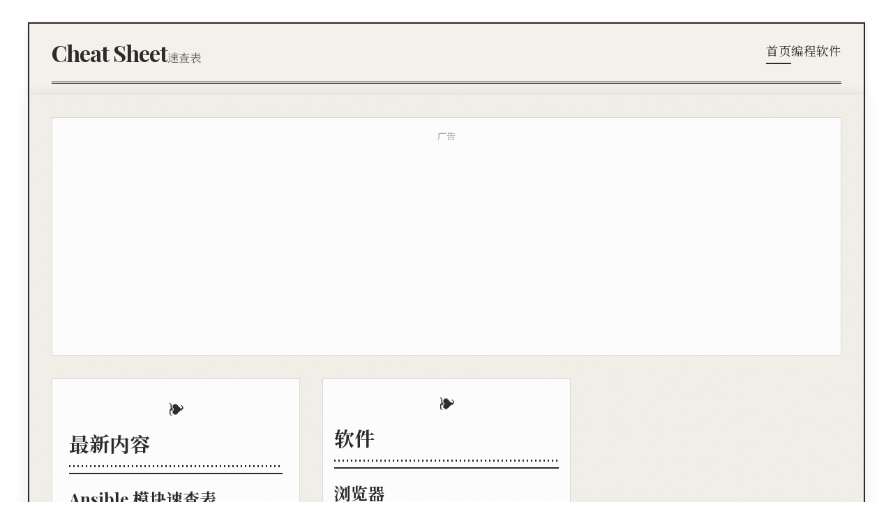

--- FILE ---
content_type: text/html; charset=utf-8
request_url: http://cheat-sheet.cn/
body_size: 3552
content:
<!doctype html><html lang=zh-cn><head><meta name=generator content="Hugo 0.85.0"><meta charset=utf-8><meta charset=utf-8><meta http-equiv=x-ua-compatible content="IE=edge"><meta name=viewport content="width=device-width,initial-scale=1,maximum-scale=1,user-scalable=no"><title>Cheat Sheet | 速查表</title><meta property="og:title" content="Cheat Sheet | 速查表"><meta property="og:type" content="website"><meta name=keywords content="cheat sheet,速查表,学科,百科,生活,编程,软件,快捷键,知识点,常识,语法,大全"><meta name=description content="cheat sheet,速查表,go,python,docker,k8s,linux,git"><meta property="og:url" content="https://www.cheat-sheet.cn/"><link rel="shortcut icon" href=/favicon.ico type=image/x-icon><link rel=preconnect href=https://fonts.googleapis.com><link rel=preconnect href=https://fonts.gstatic.com crossorigin><link href="https://fonts.googleapis.com/css2?family=Noto+Serif+SC:wght@400;700&family=Playfair+Display:wght@400;700&display=swap" rel=stylesheet><link rel=stylesheet href=/css/newspaper.css><link rel=stylesheet href=/css/style.css></head><body><div class=newspaper-nav><div class=nav-container><div class=nav-brand><a href=https://www.cheat-sheet.cn class=brand-title>Cheat Sheet</a>
<span class=brand-subtitle>速查表</span></div><nav class=nav-menu><a class="nav-link active" href=https://www.cheat-sheet.cn>首页</a>
<a class=nav-link href=https://www.cheat-sheet.cn/programming/ title=编程>编程</a>
<a class=nav-link href=https://www.cheat-sheet.cn/software/ title=软件>软件</a></nav></div></div><div class=newspaper-container><div class=newspaper-ad><ins class=adsbygoogle style=display:block data-ad-client=ca-pub-3269017832833832 data-ad-slot=2024388063 data-ad-format=auto data-full-width-responsive=true></ins><script>(adsbygoogle=window.adsbygoogle||[]).push({})</script></div><div class=newspaper-grid><section class="newspaper-section latest-section"><h2 class=section-title>最新内容</h2><div class=section-content><article class=article-block><h3 class=article-title><a href=/post/ansible-modules-cheat-sheet/>Ansible 模块速查表</a></h3><div class=article-meta><span class=article-date>2025-04-22</span></div></article><article class=article-block><h3 class=article-title><a href=/post/arduino-keyboard-shortcuts/>Arduino IDE 快捷键速查表</a></h3><div class=article-meta><span class=article-date>2024-07-23</span></div></article><article class=article-block><h3 class=article-title><a href=/post/google-chrome-keyboard-shortcuts/>Chrome快捷键速查表</a></h3><div class=article-meta><span class=article-date>2024-07-23</span></div></article><article class=article-block><h3 class=article-title><a href=/post/discord-keyboard-shortcuts/>Discord 快捷键速查表</a></h3><div class=article-meta><span class=article-date>2024-07-23</span></div></article><article class=article-block><h3 class=article-title><a href=/post/dropbox-keyboard-shortcuts/>Dropbox 快捷键速查表</a></h3><div class=article-meta><span class=article-date>2024-07-23</span></div></article><article class=article-block><h3 class=article-title><a href=/post/feedly-keyboard-shortcuts/>Feedly快捷键速查表</a></h3><div class=article-meta><span class=article-date>2024-07-23</span></div></article><article class=article-block><h3 class=article-title><a href=/post/iterm-keyboard-shortcuts/>iTerm快捷键速查表</a></h3><div class=article-meta><span class=article-date>2024-07-23</span></div></article><article class=article-block><h3 class=article-title><a href=/post/jira-keyboard-shortcuts/>Jira快捷键速查表</a></h3><div class=article-meta><span class=article-date>2024-07-23</span></div></article><article class=article-block><h3 class=article-title><a href=/post/kanbanmail-keyboard-shortcuts/>KanbanMail快捷键速查表</a></h3><div class=article-meta><span class=article-date>2024-07-23</span></div></article><article class=article-block><h3 class=article-title><a href=/post/outlook-keyboard-shortcuts/>Microsoft Outlook快捷键速查表</a></h3><div class=article-meta><span class=article-date>2024-07-23</span></div></article></div></section><section class=newspaper-section><h2 class=section-title>编程</h2><div class=section-content><article class=article-block><h3 class=article-title><a href=/programming/backend/>后端开发</a></h3><div class=article-links><span class=article-link><a href=https://www.cheat-sheet.cn/post/golang-cheat-sheet/>Go语言速查表</a></span>
<span class=article-link><a href=https://www.cheat-sheet.cn/post/python-cheat-sheet/>Python 语言速查表</a></span>
<span class=article-link><a href=https://www.cheat-sheet.cn/post/pandas-cheat-sheet/>Pandas 速查表</a></span>
<span class=article-link><a href=https://www.cheat-sheet.cn/post/numpy-cheat-sheet/>Numpy 速查表</a></span>
<span class=article-link><a href=https://www.cheat-sheet.cn/post/python3-cheat-sheet/>Python3 速查表</a></span></div></article><article class=article-block><h3 class=article-title><a href=/programming/devops/>运维工具</a></h3><div class=article-links><span class=article-link><a href=https://www.cheat-sheet.cn/post/ansible-modules-cheat-sheet/>Ansible 模块速查表</a></span>
<span class=article-link><a href=https://www.cheat-sheet.cn/post/kubernetes-cheat-sheet/>Kubernetes 速查表</a></span>
<span class=article-link><a href=https://www.cheat-sheet.cn/post/docker-cheat-sheet/>Docker 命令速查表</a></span>
<span class=article-link><a href=https://www.cheat-sheet.cn/post/ansible-cheat-sheet/>Ansible 速查表</a></span>
<span class=article-link><a href=https://www.cheat-sheet.cn/post/dockerfile-cheat-sheet/>Dockerfile 速查表</a></span>
<span class=article-link><a href=https://www.cheat-sheet.cn/post/pm2-cheat-sheet/>PM2 速查表</a></span></div></article><article class=article-block><h3 class=article-title><a href=/programming/frontend/>前端开发</a></h3><div class=article-links><span class=article-link><a href=https://www.cheat-sheet.cn/post/html-cheat-sheet/>Html 速查表</a></span>
<span class=article-link><a href=https://www.cheat-sheet.cn/post/bootstrap-cheat-sheet/>Bootstrap 速查表</a></span>
<span class=article-link><a href=https://www.cheat-sheet.cn/post/backbone-cheat-sheet/>Backbone.js 速查表</a></span>
<span class=article-link><a href=https://www.cheat-sheet.cn/post/html-entity/>Html特殊字符速查表</a></span>
<span class=article-link><a href=https://www.cheat-sheet.cn/post/vue-cheat-sheet/>Vue.js 速查表</a></span></div></article><article class=article-block><h3 class=article-title><a href=/programming/markup/>标记语言</a></h3><div class=article-links><span class=article-link><a href=https://www.cheat-sheet.cn/post/html-entity/>Html特殊字符速查表</a></span></div></article><article class=article-block><h3 class=article-title><a href=/programming/protocol/>编程协议</a></h3><div class=article-links><span class=article-link><a href=https://www.cheat-sheet.cn/post/http-status-code/>HTTP状态码</a></span></div></article><article class=article-block><h3 class=article-title><a href=/programming/tools/>开发工具</a></h3><div class=article-links><span class=article-link><a href=https://www.cheat-sheet.cn/post/bitbucket-keyboard-shortcuts/>Bitbucket 快捷键速查表</a></span>
<span class=article-link><a href=https://www.cheat-sheet.cn/post/git-cheat-sheet/>Git 命令速查表</a></span>
<span class=article-link><a href=https://www.cheat-sheet.cn/post/linux-command-line-cheat-sheet/>Linux 命令行速查表</a></span>
<span class=article-link><a href=https://www.cheat-sheet.cn/post/regex-cheat-sheet/>正则表达式速查表</a></span>
<span class=article-link><a href=https://www.cheat-sheet.cn/post/adb-cheat-sheet/>ADB 命令速查表</a></span>
<span class=article-link><a href=https://www.cheat-sheet.cn/post/composer-cheat-sheet/>Composer 速查表</a></span></div></article></div></section><section class=newspaper-section><h2 class=section-title>软件</h2><div class=section-content><article class=article-block><h3 class=article-title><a href=/software/browser/>浏览器</a></h3><div class=article-links><span class=article-link><a href=https://www.cheat-sheet.cn/post/google-chrome-keyboard-shortcuts/>Chrome快捷键速查表</a></span>
<span class=article-link><a href=https://www.cheat-sheet.cn/post/chrome-devtools-keyboard-shortcuts/>Chrome DevTools 快捷键速查表</a></span>
<span class=article-link><a href=https://www.cheat-sheet.cn/post/brave-keyboard-shortcuts/>Brave 浏览器快捷键速查表</a></span></div></article><article class=article-block><h3 class=article-title><a href=/software/design/>设计软件</a></h3><div class=article-links><span class=article-link><a href=https://www.cheat-sheet.cn/post/origami-keyboard-shortcuts/>Origami Studio快捷键速查表</a></span>
<span class=article-link><a href=https://www.cheat-sheet.cn/post/principle-keyboard-shortcuts/>Principle快捷键速查表</a></span>
<span class=article-link><a href=https://www.cheat-sheet.cn/post/webflow-keyboard-shortcuts/>Webflow 快捷键速查表</a></span>
<span class=article-link><a href=https://www.cheat-sheet.cn/post/adobe-lightroom-keyboard-shortcuts/>Adobe Lightroom CC 快捷键速查表</a></span>
<span class=article-link><a href=https://www.cheat-sheet.cn/post/adobe-xd-keyboard-shortcuts/>Adobe XD 快捷键速查表</a></span>
<span class=article-link><a href=https://www.cheat-sheet.cn/post/affinity-designer-keyboard-shortcuts/>Affinity Designer 快捷键速查表</a></span>
<span class=article-link><a href=https://www.cheat-sheet.cn/post/affinity-photo-keyboard-shortcuts/>Affinity Photo 快捷键速查表</a></span>
<span class=article-link><a href=https://www.cheat-sheet.cn/post/figma-keyboard-shortcuts/>Figma 快捷键速查表</a></span>
<span class=article-link><a href=https://www.cheat-sheet.cn/post/framer-x-keyboard-shortcuts/>Framer X 快捷键速查表</a></span>
<span class=article-link><a href=https://www.cheat-sheet.cn/post/gimp-keyboard-shortcuts/>GIMP 快捷键速查表</a></span>
<span class=article-link><a href=https://www.cheat-sheet.cn/post/illustrator-keyboard-shortcuts/>Illustrator 快捷键速查表</a></span>
<span class=article-link><a href=https://www.cheat-sheet.cn/post/sketchup-keyboard-shortcuts/>SketchUp快捷键速查表</a></span>
<span class=article-link><a href=https://www.cheat-sheet.cn/post/blender-keyboard-shortcuts/>Blender 快捷键速查表</a></span>
<span class=article-link><a href=https://www.cheat-sheet.cn/post/sketch-keyboard-shortcuts/>Sketch快捷键速查表</a></span>
<span class=article-link><a href=https://www.cheat-sheet.cn/post/cad-keyboard-shortcuts/>CAD 快捷键速查表</a></span>
<span class=article-link><a href=https://www.cheat-sheet.cn/post/photoshop-keyboard-shortcuts/>Photoshop 快捷键速查表</a></span></div></article><article class=article-block><h3 class=article-title><a href=/software/development/>development</a></h3><div class=article-links><span class=article-link><a href=https://www.cheat-sheet.cn/post/xcode-keyboard-shortcuts/>Xcode 快捷键速查表</a></span>
<span class=article-link><a href=https://www.cheat-sheet.cn/post/unity-3d-keyboard-shortcuts/>Unity 3D快捷键速查表</a></span></div></article><article class=article-block><h3 class=article-title><a href=/software/editor/>编辑软件</a></h3><div class=article-links><span class=article-link><a href=https://www.cheat-sheet.cn/post/arduino-keyboard-shortcuts/>Arduino IDE 快捷键速查表</a></span>
<span class=article-link><a href=https://www.cheat-sheet.cn/post/notepad-plus-plus-keyboard-shortcuts/>Notepad++快捷键速查表</a></span>
<span class=article-link><a href=https://www.cheat-sheet.cn/post/obsidian-keyboard-shortcuts/>Obsidian快捷键速查表</a></span>
<span class=article-link><a href=https://www.cheat-sheet.cn/post/android-studio-keyboard-shortcuts/>Android Studio 快捷键速查表</a></span>
<span class=article-link><a href=https://www.cheat-sheet.cn/post/code-editor-ios-keyboard-shortcuts/>Code Editor iOS 快捷键速查表</a></span>
<span class=article-link><a href=https://www.cheat-sheet.cn/post/evernote-keyboard-shortcuts/>Evernote 快捷键速查表</a></span>
<span class=article-link><a href=https://www.cheat-sheet.cn/post/phpstorm-keyboard-shortcuts/>PhpStorm 快捷键速查表</a></span>
<span class=article-link><a href=https://www.cheat-sheet.cn/post/sublime-text-keyboard-shortcuts/>Sublime Text 快捷键速查表</a></span>
<span class=article-link><a href=https://www.cheat-sheet.cn/post/notion-keyboard-shortcuts/>Notion快捷键速查表</a></span>
<span class=article-link><a href=https://www.cheat-sheet.cn/post/bear-notes-keyboard-shortcuts/>Bear Notes 快捷键速查表</a></span>
<span class=article-link><a href=https://www.cheat-sheet.cn/post/roam-keyboard-shortcuts/>Roam Research快捷键速查表</a></span>
<span class=article-link><a href=https://www.cheat-sheet.cn/post/vs-code-keyboard-shortcuts/>Visual Studio Code快捷键速查表</a></span>
<span class=article-link><a href=https://www.cheat-sheet.cn/post/markdown-cheat-sheet/>Markdown 语法速查表</a></span>
<span class=article-link><a href=https://www.cheat-sheet.cn/post/sublime-text-3-for-mac/>Sublime Text 3 for Mac 速查表</a></span>
<span class=article-link><a href=https://www.cheat-sheet.cn/post/eclipse-for-mac/>Eclipse for Mac 速查表</a></span>
<span class=article-link><a href=https://www.cheat-sheet.cn/post/sublime-text-3-for-linux/>Sublime Text 3 for Linux 速查表</a></span></div></article><article class=article-block><h3 class=article-title><a href=/software/entertainment/>影音娱乐</a></h3><div class=article-links><span class=article-link><a href=https://www.cheat-sheet.cn/post/youtube-keyboard-shortcuts/>YouTube 快捷键速查表</a></span>
<span class=article-link><a href=https://www.cheat-sheet.cn/post/apple-music-keyboard-shortcuts/>Apple Music 快捷键速查表</a></span>
<span class=article-link><a href=https://www.cheat-sheet.cn/post/guitar-pro-keyboard-shortcuts/>Guitar Pro 快捷键速查表</a></span>
<span class=article-link><a href=https://www.cheat-sheet.cn/post/soundcloud-keyboard-shortcuts/>SoundCloud 快捷键速查表</a></span>
<span class=article-link><a href=https://www.cheat-sheet.cn/post/spotify-keyboard-shortcuts/>Spotify 快捷键速查表</a></span>
<span class=article-link><a href=https://www.cheat-sheet.cn/post/vlc-keyboard-shortcuts/>VLC 快捷键速查表</a></span>
<span class=article-link><a href=https://www.cheat-sheet.cn/post/audacity-keyboard-shortcuts/>Audacity 快捷键速查表</a></span></div></article><article class=article-block><h3 class=article-title><a href=/software/frontend/>frontend</a></h3><div class=article-links><span class=article-link><a href=https://www.cheat-sheet.cn/post/angularjs-cheat-sheet/>AngularJS 速查表</a></span></div></article><article class=article-block><h3 class=article-title><a href=/software/game/>游戏软件</a></h3><div class=article-links><span class=article-link><a href=https://www.cheat-sheet.cn/post/fortnite-keyboard-shortcuts/>堡垒之夜快捷键速查表</a></span>
<span class=article-link><a href=https://www.cheat-sheet.cn/post/apex-legends-keyboard-shortcuts/>Apex Legends 快捷键速查表</a></span></div></article><article class=article-block><h3 class=article-title><a href=/software/office/>办公软件</a></h3><div class=article-links><span class=article-link><a href=https://www.cheat-sheet.cn/post/jira-keyboard-shortcuts/>Jira快捷键速查表</a></span>
<span class=article-link><a href=https://www.cheat-sheet.cn/post/quip-keyboard-shortcuts/>Quip快捷键速查表</a></span>
<span class=article-link><a href=https://www.cheat-sheet.cn/post/ticktick-keyboard-shortcuts/>TickTick 快捷键速查表</a></span>
<span class=article-link><a href=https://www.cheat-sheet.cn/post/todoist-keyboard-shortcuts/>Todoist 快捷键速查表</a></span>
<span class=article-link><a href=https://www.cheat-sheet.cn/post/trello-keyboard-shortcuts/>Trello 快捷键速查表</a></span>
<span class=article-link><a href=https://www.cheat-sheet.cn/post/shopify-keyboard-shortcuts/>Shopify 快捷键速查表</a></span>
<span class=article-link><a href=https://www.cheat-sheet.cn/post/asana-keyboard-shortcuts/>Asana 快捷键速查表</a></span>
<span class=article-link><a href=https://www.cheat-sheet.cn/post/excel-keyboard-shortcuts/>Excel 快捷键速查表</a></span>
<span class=article-link><a href=https://www.cheat-sheet.cn/post/word-cheat-sheet/>Word 快捷键速查表</a></span></div></article><article class=article-block><h3 class=article-title><a href=/software/os/>操作系统</a></h3><div class=article-links><span class=article-link><a href=https://www.cheat-sheet.cn/post/finder-keyboard-shortcuts/>Finder 快捷键速查表</a></span>
<span class=article-link><a href=https://www.cheat-sheet.cn/post/windows-10-cheat-sheet/>Windows 10 快捷键速查表</a></span>
<span class=article-link><a href=https://www.cheat-sheet.cn/post/linux-command-line-cheat-sheet/>Linux 命令行速查表</a></span></div></article><article class=article-block><h3 class=article-title><a href=/software/social/>社交通信</a></h3><div class=article-links><span class=article-link><a href=https://www.cheat-sheet.cn/post/discord-keyboard-shortcuts/>Discord 快捷键速查表</a></span>
<span class=article-link><a href=https://www.cheat-sheet.cn/post/kanbanmail-keyboard-shortcuts/>KanbanMail快捷键速查表</a></span>
<span class=article-link><a href=https://www.cheat-sheet.cn/post/outlook-keyboard-shortcuts/>Microsoft Outlook快捷键速查表</a></span>
<span class=article-link><a href=https://www.cheat-sheet.cn/post/microsoft-teams-keyboard-shortcuts/>Microsoft Teams快捷键速查表</a></span>
<span class=article-link><a href=https://www.cheat-sheet.cn/post/reddit-keyboard-shortcuts/>Reddit 快捷键速查表</a></span>
<span class=article-link><a href=https://www.cheat-sheet.cn/post/twitter-keyboard-shortcuts/>Twitter快捷键速查表</a></span>
<span class=article-link><a href=https://www.cheat-sheet.cn/post/zoom-mac-keyboard-shortcuts/>Zoom Mac快捷键速查表</a></span>
<span class=article-link><a href=https://www.cheat-sheet.cn/post/zoom-windows-keyboard-shortcuts/>Zoom Windows快捷键速查表</a></span>
<span class=article-link><a href=https://www.cheat-sheet.cn/post/skype-keyboard-shortcuts/>Skype快捷键速查表</a></span>
<span class=article-link><a href=https://www.cheat-sheet.cn/post/slack-keyboard-shortcuts/>Slack快捷键速查表</a></span>
<span class=article-link><a href=https://www.cheat-sheet.cn/post/superhuman-keyboard-shortcuts/>Superhuman 快捷键速查表</a></span>
<span class=article-link><a href=https://www.cheat-sheet.cn/post/telegram-keyboard-shortcuts/>Telegram 快捷键速查表</a></span>
<span class=article-link><a href=https://www.cheat-sheet.cn/post/gmail-keyboard-shortcuts/>gmail 快捷键速查表</a></span></div></article><article class=article-block><h3 class=article-title><a href=/software/tools/>工具软件</a></h3><div class=article-links><span class=article-link><a href=https://www.cheat-sheet.cn/post/dropbox-keyboard-shortcuts/>Dropbox 快捷键速查表</a></span>
<span class=article-link><a href=https://www.cheat-sheet.cn/post/feedly-keyboard-shortcuts/>Feedly快捷键速查表</a></span>
<span class=article-link><a href=https://www.cheat-sheet.cn/post/iterm-keyboard-shortcuts/>iTerm快捷键速查表</a></span>
<span class=article-link><a href=https://www.cheat-sheet.cn/post/pocket-keyboard-shortcuts/>Pocket快捷键速查表</a></span>
<span class=article-link><a href=https://www.cheat-sheet.cn/post/postman-keyboard-shortcuts/>Postman 快捷键速查表</a></span>
<span class=article-link><a href=https://www.cheat-sheet.cn/post/putty-keyboard-shortcuts/>PuTTY 快捷键速查表</a></span>
<span class=article-link><a href=https://www.cheat-sheet.cn/post/sequel-pro-keyboard-shortcuts/>Sequel Pro快捷键速查表</a></span>
<span class=article-link><a href=https://www.cheat-sheet.cn/post/vivaldi-keyboard-shortcuts/>Vivaldi 快捷键速查表</a></span>
<span class=article-link><a href=https://www.cheat-sheet.cn/post/filezilla-keyboard-shortcuts/>FileZilla 快捷键速查表</a></span>
<span class=article-link><a href=https://www.cheat-sheet.cn/post/gitlab-keyboard-shortcuts/>Gitlab 快捷键速查表</a></span>
<span class=article-link><a href=https://www.cheat-sheet.cn/post/table-plus-keyboard-shortcuts/>TablePlus快捷键速查表</a></span>
<span class=article-link><a href=https://www.cheat-sheet.cn/post/transmit-keyboard-shortcuts/>Transmit快捷键速查表</a></span>
<span class=article-link><a href=https://www.cheat-sheet.cn/post/airtable-keyboard-shortcuts/>Airtable 快捷键速查表</a></span>
<span class=article-link><a href=https://www.cheat-sheet.cn/post/1password-keyboard-shortcuts/>1Password 快捷键速查表</a></span>
<span class=article-link><a href=https://www.cheat-sheet.cn/post/firefox-keyboard-shortcuts/>Firefox 快捷键速查表</a></span>
<span class=article-link><a href=https://www.cheat-sheet.cn/post/github-keyboard-shortcuts/>Github 快捷键速查表</a></span>
<span class=article-link><a href=https://www.cheat-sheet.cn/post/google-drive-keyboard-shortcuts/>Google Drive 快捷键速查表</a></span></div></article></div></section></div></div><footer class=newspaper-footer><div class=footer-container><div class=footer-content><div class=footer-copyright>&copy; 2025 <a href=https://www.cheat-sheet.cn>Cheat Sheet</a>
<span class=footer-divider>|</span>
<a rel="nofollow noreferer noopener" href=https://beian.miit.gov.cn/ target=_blank>闽ICP备13012311号</a></div></div></div></footer><script type=text/javascript src=//cdn.staticfile.org/jquery/3.4.1/jquery.min.js></script><script async src=//pagead2.googlesyndication.com/pagead/js/adsbygoogle.js></script><script>(adsbygoogle=window.adsbygoogle||[]).push({google_ad_client:"ca-pub-3269017832833832",enable_page_level_ads:!0})</script><script>var _hmt=_hmt||[];(function(){var a=document.createElement("script"),b;a.src="https://hm.baidu.com/hm.js?8a57769ed5a1bedd72f0eeabb617b9f2",b=document.getElementsByTagName("script")[0],b.parentNode.insertBefore(a,b)})()</script><script>(function(){var a=document.createElement('script'),c=window.location.protocol.split(':')[0],b;c==='https'?a.src='https://zz.bdstatic.com/linksubmit/push.js':a.src='http://push.zhanzhang.baidu.com/push.js',b=document.getElementsByTagName("script")[0],b.parentNode.insertBefore(a,b)})()</script></body></html>

--- FILE ---
content_type: text/html; charset=utf-8
request_url: https://www.google.com/recaptcha/api2/aframe
body_size: 265
content:
<!DOCTYPE HTML><html><head><meta http-equiv="content-type" content="text/html; charset=UTF-8"></head><body><script nonce="no0qVuRW8CbbchaP6beUMw">/** Anti-fraud and anti-abuse applications only. See google.com/recaptcha */ try{var clients={'sodar':'https://pagead2.googlesyndication.com/pagead/sodar?'};window.addEventListener("message",function(a){try{if(a.source===window.parent){var b=JSON.parse(a.data);var c=clients[b['id']];if(c){var d=document.createElement('img');d.src=c+b['params']+'&rc='+(localStorage.getItem("rc::a")?sessionStorage.getItem("rc::b"):"");window.document.body.appendChild(d);sessionStorage.setItem("rc::e",parseInt(sessionStorage.getItem("rc::e")||0)+1);localStorage.setItem("rc::h",'1769026323430');}}}catch(b){}});window.parent.postMessage("_grecaptcha_ready", "*");}catch(b){}</script></body></html>

--- FILE ---
content_type: text/css; charset=utf-8
request_url: http://cheat-sheet.cn/css/newspaper.css
body_size: 6312
content:
/* 报纸风格的基础样式 */
.newspaper-container {
    max-width: 1200px;
    margin: 0 auto;
    padding: 2rem;
    background-color: #f4f1ea;
    border: 2px solid #2b2b2b;
    border-top: none;
    border-bottom: none;
    box-shadow: 0 0 20px rgba(0,0,0,0.1);
    position: relative;
}

.newspaper-header {
    text-align: center;
    border-bottom: 3px double #2b2b2b;
    margin-bottom: 2rem;
    padding-bottom: 1rem;
}

.newspaper-title {
    font-family: 'Playfair Display', 'Noto Serif SC', serif;
    font-size: 4rem;
    font-weight: 700;
    margin: 0;
    letter-spacing: -1px;
    color: #2b2b2b;
}

.newspaper-date {
    font-family: 'Noto Serif SC', serif;
    font-style: italic;
    margin-top: 0.5rem;
    color: #666;
}

/* 首页网格布局样式 */
.newspaper-grid {
    column-count: 4;
    column-gap: 2rem;
    orphans: 1;
    widows: 1;
    margin-top: 2rem;
}

.newspaper-section {
    break-inside: avoid;
    margin-bottom: 2rem;
    padding: 1rem;
    background: #fff;
    border: 1px solid #ddd;
}

.section-title {
    font-family: 'Playfair Display', 'Noto Serif SC', serif;
    font-size: 1.8rem;
    margin: 0 0 1rem 0;
    padding-bottom: 0.5rem;
    border-bottom: 2px solid #2b2b2b;
    color: #2b2b2b;
}

.article-block {
    margin-bottom: 1.5rem;
    break-inside: avoid;
}

.article-title {
    font-family: 'Noto Serif SC', serif;
    font-size: 1rem;
    margin: 0 0 0.5rem 0;
}

.article-title a {
    color: #2b2b2b;
    text-decoration: none;
    border-bottom: 1px solid transparent;
    transition: border-color 0.3s;
}

.article-title a:hover {
    border-bottom-color: #2b2b2b;
}

.article-links {
    font-family: 'Noto Serif SC', serif;
    font-size: 0.85rem;
    line-height: 1.6;
}

.article-link {
    display: inline-block;
    margin-right: 0.8rem;
}

.article-link a {
    color: #666;
    text-decoration: none;
    transition: color 0.3s;
}

.article-link a:hover {
    color: #2b2b2b;
}

/* 装饰性元素 */
.newspaper-section::before {
    content: "❧";
    display: block;
    text-align: center;
    color: #2b2b2b;
    font-size: 1.5rem;
    margin-bottom: 0.5rem;
}

/* 响应式设计 */
@media (max-width: 1400px) {
    .newspaper-grid {
        column-count: 3;
    }
}

@media (max-width: 1000px) {
    .newspaper-grid {
        column-count: 2;
    }
}

@media (max-width: 768px) {
    .newspaper-grid {
        column-count: 1;
    }
    
    .newspaper-title {
        font-size: 3rem;
    }
}

/* 添加做旧效果 */
.newspaper-container::before {
    content: "";
    position: absolute;
    top: 0;
    left: 0;
    right: 0;
    bottom: 0;
    background: url('[data-uri]');
    opacity: 0.1;
    pointer-events: none;
} 

/* 文章页面样式 */
.newspaper-article {
    font-family: 'Noto Serif SC', serif;
    line-height: 1.8;
    padding: 2rem;
}

.article-header {
    text-align: center;
    margin-bottom: 3rem;
    padding-bottom: 1.5rem;
    border-bottom: 3px double #2b2b2b;
}

.article-title {
    font-family: 'Playfair Display', 'Noto Serif SC', serif;
    font-size: 1.5rem;
    font-weight: 700;
    margin: 0 0 1rem;
    color: #2b2b2b;
}

.article-meta {
    font-style: italic;
    color: #666;
}

.article-meta span {
    margin: 0 1rem;
}

.article-meta a {
    color: #666;
    text-decoration: none;
    border-bottom: 1px solid transparent;
    transition: border-color 0.3s;
}

.article-meta a:hover {
    border-bottom-color: #666;
}

.article-content {
    font-size: 1.1rem;
    line-height: 1.8;
    margin-bottom: 3rem;
    color: #2b2b2b;
}

.article-content h2 {
    font-family: 'Playfair Display', 'Noto Serif SC', serif;
    font-size: 2rem;
    margin: 2rem 0 1rem;
    padding-bottom: 0.5rem;
    border-bottom: 2px solid #2b2b2b;
}

.article-content h3 {
    font-family: 'Playfair Display', 'Noto Serif SC', serif;
    font-size: 1.5rem;
    margin: 1.5rem 0 1rem;
}

.article-content p {
    margin-bottom: 1.5rem;
    text-align: justify;
}

.article-content pre {
    background: #f8f8f8;
    padding: 1rem;
    margin: 1.5rem 0;
    border: 1px solid #ddd;
    overflow-x: auto;
}

.article-content code {
    font-family: Consolas, Monaco, 'Courier New', monospace;
}

.article-tags {
    margin-top: 2rem;
    padding-top: 1rem;
    border-top: 1px solid #ddd;
    font-size: 0.9rem;
    color: #666;
}

.article-tags a {
    display: inline-block;
    margin: 0 0.5rem;
    padding: 0.2rem 0.5rem;
    background: #f4f1ea;
    color: #666;
    text-decoration: none;
    border: 1px solid #ddd;
    transition: all 0.3s;
}

.article-tags a:hover {
    background: #2b2b2b;
    color: #f4f1ea;
    border-color: #2b2b2b;
}

/* 响应式调整 */
@media (max-width: 768px) {
    .newspaper-article {
        padding: 1rem;
    }
    
    .article-title {
        font-size: 2rem;
    }
    
    .article-content {
        font-size: 1rem;
    }
}

/* 列表页面样式 */
.newspaper-subtitle {
    font-family: 'Noto Serif SC', serif;
    font-size: 1.2rem;
    color: #666;
    margin-top: 0.5rem;
}

.newspaper-list {
    padding: 2rem;
}

.list-article {
    margin-bottom: 3rem;
    padding-bottom: 2rem;
    border-bottom: 1px solid #ddd;
}

.list-article:last-child {
    border-bottom: none;
}

.list-title {
    font-family: 'Playfair Display', 'Noto Serif SC', serif;
    font-size: 2rem;
    margin: 0 0 1rem;
}

.list-title a {
    color: #2b2b2b;
    text-decoration: none;
    border-bottom: 2px solid transparent;
    transition: border-color 0.3s;
}

.list-title a:hover {
    border-bottom-color: #2b2b2b;
}

.list-meta {
    font-family: 'Noto Serif SC', serif;
    font-style: italic;
    color: #666;
    margin-bottom: 1rem;
}

.list-meta span {
    margin-right: 1rem;
}

.list-meta a {
    color: #666;
    text-decoration: none;
    border-bottom: 1px solid transparent;
    transition: border-color 0.3s;
}

.list-meta a:hover {
    border-bottom-color: #666;
}

.list-summary {
    font-family: 'Noto Serif SC', serif;
    font-size: 1rem;
    line-height: 1.8;
    color: #444;
    margin-top: 1rem;
}

/* 分页导航 */
.pagination {
    font-family: 'Noto Serif SC', serif;
    text-align: center;
    margin: 2rem 0;
    padding-top: 2rem;
    border-top: 3px double #2b2b2b;
}

.pagination a {
    display: inline-block;
    padding: 0.5rem 1rem;
    margin: 0 0.5rem;
    color: #2b2b2b;
    text-decoration: none;
    border: 1px solid #2b2b2b;
    transition: all 0.3s;
}

.pagination a:hover,
.pagination .current {
    background: #2b2b2b;
    color: #f4f1ea;
}

/* 响应式调整 */
@media (max-width: 768px) {
    .newspaper-list {
        padding: 1rem;
    }
    
    .list-title {
        font-size: 1.5rem;
    }
    
    .list-summary {
        font-size: 0.9rem;
    }
}

/* 搜索页面样式 */
.search-box {
    margin: 2rem auto;
    max-width: 600px;
    display: flex;
    gap: 1rem;
}

.search-input {
    flex: 1;
    padding: 0.8rem;
    font-family: 'Noto Serif SC', serif;
    font-size: 1.1rem;
    border: 2px solid #2b2b2b;
    background: #f4f1ea;
}

.search-button {
    padding: 0.8rem 2rem;
    font-family: 'Noto Serif SC', serif;
    font-size: 1.1rem;
    color: #f4f1ea;
    background: #2b2b2b;
    border: 2px solid #2b2b2b;
    cursor: pointer;
    transition: all 0.3s;
}

.search-button:hover {
    background: #f4f1ea;
    color: #2b2b2b;
}

/* 归档页面样式 */
.archives-list {
    padding: 2rem;
}

.archive-year {
    margin-bottom: 3rem;
}

.year-title {
    font-family: 'Playfair Display', 'Noto Serif SC', serif;
    font-size: 2.5rem;
    color: #2b2b2b;
    margin-bottom: 1.5rem;
    padding-bottom: 0.5rem;
    border-bottom: 3px double #2b2b2b;
}

.archive-month {
    margin-bottom: 2rem;
    padding-left: 2rem;
}

.month-title {
    font-family: 'Noto Serif SC', serif;
    font-size: 1.5rem;
    color: #666;
    margin-bottom: 1rem;
}

.archive-item {
    margin-bottom: 0.8rem;
    display: flex;
    align-items: baseline;
    gap: 1rem;
}

.archive-date {
    font-family: 'Noto Serif SC', serif;
    font-style: italic;
    color: #666;
    min-width: 3rem;
}

.archive-title {
    font-family: 'Noto Serif SC', serif;
    color: #2b2b2b;
    text-decoration: none;
    border-bottom: 1px solid transparent;
    transition: border-color 0.3s;
}

.archive-title:hover {
    border-bottom-color: #2b2b2b;
}

/* 响应式调整 */
@media (max-width: 768px) {
    .search-box {
        flex-direction: column;
    }
    
    .archives-list {
        padding: 1rem;
    }
    
    .archive-month {
        padding-left: 1rem;
    }
    
    .year-title {
        font-size: 2rem;
    }
    
    .month-title {
        font-size: 1.2rem;
    }
}

/* 导航栏样式 */
.newspaper-nav {
    max-width: 1200px;
    margin: 2rem auto 0;
    padding: 1rem 2rem;
    background-color: #f4f1ea;
    border: 2px solid #2b2b2b;
    border-bottom: none;
    font-family: 'Noto Serif SC', serif;
}

.nav-container {
    display: flex;
    justify-content: space-between;
    align-items: center;
    border-bottom: 3px double #2b2b2b;
    padding-bottom: 1rem;
}

.nav-brand {
    display: flex;
    align-items: baseline;
    gap: 1rem;
}

.brand-title {
    font-family: 'Playfair Display', 'Noto Serif SC', serif;
    font-size: 2rem;
    font-weight: 700;
    color: #2b2b2b;
    text-decoration: none;
    letter-spacing: -1px;
}

.brand-subtitle {
    font-family: 'Noto Serif SC', serif;
    font-size: 1rem;
    color: #666;
}

.nav-menu {
    display: flex;
    gap: 2rem;
}

.nav-link {
    font-family: 'Noto Serif SC', serif;
    font-size: 1.1rem;
    color: #2b2b2b;
    text-decoration: none;
    padding-bottom: 0.2rem;
    border-bottom: 2px solid transparent;
    transition: all 0.3s;
}

.nav-link:hover,
.nav-link.active {
    border-bottom-color: #2b2b2b;
}

/* 页脚样式 */
.newspaper-footer {
    max-width: 1200px;
    margin: 0 auto;
    padding: 2rem;
    background-color: #f4f1ea;
    border: 2px solid #2b2b2b;
    border-top: none;
    font-family: 'Noto Serif SC', serif;
}

.footer-container {
    border-top: 3px double #2b2b2b;
    padding-top: 1rem;
    margin-top: -1rem;
}

.footer-content {
    text-align: center;
    color: #2b2b2b;
}

.footer-copyright {
    font-size: 0.9rem;
}

.footer-copyright a {
    color: #2b2b2b;
    text-decoration: none;
    border-bottom: 1px solid transparent;
    transition: border-color 0.3s;
}

.footer-copyright a:hover {
    border-bottom-color: #2b2b2b;
}

.footer-divider {
    margin: 0 1rem;
    color: #666;
}

/* 响应式调整 */
@media (max-width: 768px) {
    .newspaper-nav,
    .newspaper-container,
    .newspaper-footer {
        margin: 0 1rem;
        padding: 1rem;
    }

    .newspaper-nav {
        margin-top: 1rem;
        border-bottom: none;
    }

    .newspaper-container {
        border-top: none;
        border-bottom: none;
    }

    .newspaper-footer {
        margin-bottom: 1rem;
        border-top: none;
    }

    /* 确保容器连接处的边框样式 */
    .newspaper-nav,
    .newspaper-container,
    .newspaper-footer {
        border-left: 2px solid #2b2b2b;
        border-right: 2px solid #2b2b2b;
    }

    .newspaper-nav {
        border-top: 2px solid #2b2b2b;
    }

    .newspaper-footer {
        border-bottom: 2px solid #2b2b2b;
    }

    /* 调整页脚内容在移动端的间距 */
    .footer-container {
        margin-top: 0;
        padding-top: 0.5rem;
    }
}

/* 分类页面样式 */
.taxonomy-header {
    text-align: center;
    border-bottom: 3px double #2b2b2b;
    margin-bottom: 2rem;
    padding-bottom: 1rem;
}

.taxonomy-title {
    font-family: 'Playfair Display', 'Noto Serif SC', serif;
    font-size: 3rem;
    font-weight: 700;
    margin: 0;
    color: #2b2b2b;
}

.taxonomy-subtitle {
    font-family: 'Noto Serif SC', serif;
    font-size: 1.2rem;
    color: #666;
    margin-top: 0.5rem;
}

.taxonomy-list {
    padding: 2rem;
}

.taxonomy-article {
    margin-bottom: 3rem;
    padding-bottom: 2rem;
    border-bottom: 1px solid #ddd;
}

.taxonomy-article:last-child {
    border-bottom: none;
    padding-bottom: 0;
}

.taxonomy-article-title {
    font-family: 'Playfair Display', 'Noto Serif SC', serif;
    font-size: 2rem;
    margin: 0 0 1rem;
}

.taxonomy-article-title a {
    color: #2b2b2b;
    text-decoration: none;
    border-bottom: 2px solid transparent;
    transition: border-color 0.3s;
}

.taxonomy-article-title a:hover {
    border-bottom-color: #2b2b2b;
}

.taxonomy-article-meta {
    font-family: 'Noto Serif SC', serif;
    font-style: italic;
    color: #666;
    margin-bottom: 1rem;
}

.taxonomy-article-meta span {
    margin-right: 1rem;
}

.taxonomy-article-meta a {
    color: #666;
    text-decoration: none;
    border-bottom: 1px solid transparent;
    transition: border-color 0.3s;
}

.taxonomy-article-meta a:hover {
    border-bottom-color: #666;
}

.taxonomy-summary {
    font-family: 'Noto Serif SC', serif;
    font-size: 1rem;
    line-height: 1.8;
    color: #444;
    margin-top: 1rem;
}

/* 响应式调整 */
@media (max-width: 768px) {
    .taxonomy-list {
        padding: 1rem;
    }
    
    .taxonomy-title {
        font-size: 2rem;
    }
    
    .taxonomy-article-title {
        font-size: 1.5rem;
    }
    
    .taxonomy-summary {
        font-size: 0.9rem;
    }
}

/* 目录样式 */
.newspaper-toc {
    margin: 2rem 0;
    padding: 1.5rem;
    background: #fff;
    border: 1px solid #ddd;
    font-family: 'Noto Serif SC', serif;
}

.toc-container {
    border-left: 3px double #2b2b2b;
    padding-left: 1.5rem;
}

.toc-title {
    font-family: 'Playfair Display', 'Noto Serif SC', serif;
    font-size: 1.5rem;
    color: #2b2b2b;
    margin: 0 0 1rem;
}

#TableOfContents {
    font-size: 0.95rem;
    line-height: 1.8;
}

#TableOfContents ul {
    list-style: none;
    padding-left: 1.2rem;
    margin: 0;
}

#TableOfContents > ul {
    padding-left: 0;
}

#TableOfContents a {
    color: #666;
    text-decoration: none;
    border-bottom: 1px solid transparent;
    transition: all 0.3s;
}

#TableOfContents a:hover {
    color: #2b2b2b;
    border-bottom-color: #2b2b2b;
}

/* 相关文章样式 */
.newspaper-related {
    margin: 3rem 0 0;
    padding: 2rem 0 0;
    border-top: 3px double #2b2b2b;
}

.related-title {
    font-family: 'Playfair Display', 'Noto Serif SC', serif;
    font-size: 1.5rem;
    color: #2b2b2b;
    margin: 0 0 1.5rem;
}

.related-list {
    display: grid;
    gap: 1.5rem;
}

.related-item {
    padding: 1rem;
    background: #fff;
    border: 1px solid #ddd;
    transition: all 0.3s;
}

.related-item:hover {
    border-color: #2b2b2b;
}

.related-item-title {
    font-family: 'Noto Serif SC', serif;
    font-size: 1.1rem;
    margin: 0 0 0.5rem;
}

.related-item-title a {
    color: #2b2b2b;
    text-decoration: none;
    border-bottom: 1px solid transparent;
    transition: border-color 0.3s;
}

.related-item-title a:hover {
    border-bottom-color: #2b2b2b;
}

.related-item-meta {
    font-family: 'Noto Serif SC', serif;
    font-style: italic;
    color: #666;
    font-size: 0.9rem;
}

/* 响应式调整 */
@media (max-width: 768px) {
    .newspaper-toc {
        margin: 1.5rem 0;
        padding: 1rem;
    }
    
    .toc-container {
        padding-left: 1rem;
    }
    
    .toc-title {
        font-size: 1.3rem;
    }
    
    #TableOfContents {
        font-size: 0.9rem;
    }
    
    .newspaper-related {
        margin-top: 2rem;
        padding-top: 1.5rem;
    }
    
    .related-title {
        font-size: 1.3rem;
    }
    
    .related-item {
        padding: 0.8rem;
    }
    
    .related-item-title {
        font-size: 1rem;
    }
}

/* 标签和分类页面样式 */
.terms-section {
    padding: 2rem;
}

.terms-title {
    font-family: 'Playfair Display', 'Noto Serif SC', serif;
    font-size: 3rem;
    font-weight: 700;
    color: #2b2b2b;
    text-align: center;
    margin-bottom: 2rem;
    padding-bottom: 1rem;
    border-bottom: 3px double #2b2b2b;
}

.terms-list {
    display: grid;
    grid-template-columns: repeat(auto-fill, minmax(250px, 1fr));
    gap: 2rem;
}

.term-item {
    background: #fff;
    padding: 1.5rem;
    border: 1px solid #ddd;
    transition: all 0.3s;
}

.term-item:hover {
    border-color: #2b2b2b;
    transform: translateY(-2px);
    box-shadow: 0 2px 10px rgba(0,0,0,0.1);
}

.term-title {
    font-family: 'Noto Serif SC', serif;
    font-size: 1.2rem;
    margin: 0;
    display: flex;
    justify-content: space-between;
    align-items: center;
}

.term-title a {
    color: #2b2b2b;
    text-decoration: none;
    border-bottom: 1px solid transparent;
    transition: border-color 0.3s;
}

.term-title a:hover {
    border-bottom-color: #2b2b2b;
}

.term-count {
    font-size: 0.9rem;
    color: #666;
    background: #f4f1ea;
    padding: 0.2rem 0.6rem;
    border-radius: 2px;
    border: 1px solid #ddd;
}

/* 搜索结果样式 */
.search-section {
    padding: 2rem;
}

.search-title {
    font-family: 'Playfair Display', 'Noto Serif SC', serif;
    font-size: 3rem;
    font-weight: 700;
    color: #2b2b2b;
    text-align: center;
    margin-bottom: 2rem;
    padding-bottom: 1rem;
    border-bottom: 3px double #2b2b2b;
}

.search-result {
    background: #fff;
    padding: 1.5rem;
    margin-bottom: 2rem;
    border: 1px solid #ddd;
}

.result-title {
    font-family: 'Playfair Display', 'Noto Serif SC', serif;
    font-size: 1.5rem;
    margin: 0 0 1rem;
}

.result-title a {
    color: #2b2b2b;
    text-decoration: none;
    border-bottom: 1px solid transparent;
    transition: border-color 0.3s;
}

.result-title a:hover {
    border-bottom-color: #2b2b2b;
}

.result-meta {
    font-family: 'Noto Serif SC', serif;
    font-style: italic;
    color: #666;
    margin-bottom: 1rem;
}

.result-excerpt {
    font-family: 'Noto Serif SC', serif;
    font-size: 1rem;
    line-height: 1.8;
    color: #444;
}

.no-results {
    text-align: center;
    font-family: 'Noto Serif SC', serif;
    font-size: 1.2rem;
    color: #666;
    padding: 2rem;
}

/* 响应式调整 */
@media (max-width: 768px) {
    .terms-section,
    .search-section {
        padding: 1rem;
    }
    
    .terms-title,
    .search-title {
        font-size: 2rem;
    }
    
    .terms-list {
        grid-template-columns: 1fr;
        gap: 1rem;
    }
    
    .term-item {
        padding: 1rem;
    }
    
    .search-result {
        padding: 1rem;
        margin-bottom: 1rem;
    }
    
    .result-title {
        font-size: 1.3rem;
    }
}

/* 文章内容样式增强 */
.article-content {
    font-size: 1.1rem;
    line-height: 1.8;
    margin-bottom: 3rem;
    color: #2b2b2b;
}

/* 段落首字下沉效果 */
.article-content > p:first-of-type::first-letter {
    float: left;
    font-size: 3.5em;
    padding: 0.1em 0.1em 0 0;
    font-family: 'Playfair Display', 'Noto Serif SC', serif;
    font-weight: 700;
    line-height: 0.8;
}

/* 文章引用样式 */
.article-content blockquote {
    margin: 2rem 0;
    padding: 1.5rem 2rem;
    border-left: 3px double #2b2b2b;
    background: #f4f1ea;
    font-style: italic;
    position: relative;
}

.article-content blockquote::before {
    content: '"';
    font-family: 'Playfair Display', serif;
    font-size: 4rem;
    position: absolute;
    left: -0.5rem;
    top: -1rem;
    color: #2b2b2b;
    opacity: 0.2;
}

/* 文章列表样式 */
.article-content ul, 
.article-content ol {
    margin: 1.5rem 0;
    padding-left: 2rem;
}

.article-content li {
    margin-bottom: 0.5rem;
}

/* 文章图片样式 */
.article-content img {
    max-width: 100%;
    height: auto;
    margin: 2rem auto;
    display: block;
    border: 1px solid #ddd;
    padding: 0.5rem;
    background: #fff;
}

/* 文章表格样式 */
.article-content table {
    width: 100%;
    margin: 2rem 0;
    border-collapse: collapse;
    font-size: 0.95rem;
}

.article-content th,
.article-content td {
    padding: 0.8rem;
    border: 1px solid #ddd;
    background: #fff;
}

.article-content th {
    background: #f4f1ea;
    font-weight: 700;
    text-align: left;
}

/* 文章代码样式增强 */
.article-content pre {
    background: #f8f8f8;
    padding: 1.5rem;
    margin: 1.5rem 0;
    border: 1px solid #ddd;
    overflow-x: auto;
    font-size: 0.9rem;
    line-height: 1.6;
}

.article-content code {
    font-family: Consolas, Monaco, 'Courier New', monospace;
    padding: 0.2rem 0.4rem;
    background: #f4f1ea;
    border: 1px solid #ddd;
    border-radius: 2px;
    font-size: 0.9em;
}

.article-content pre code {
    padding: 0;
    background: none;
    border: none;
    border-radius: 0;
}

/* 文章分隔线样式 */
.article-content hr {
    margin: 3rem 0;
    border: none;
    border-top: 3px double #2b2b2b;
    width: 50%;
}

/* 文章链接样式 */
.article-content a {
    color: #2b2b2b;
    text-decoration: none;
    border-bottom: 1px solid #2b2b2b;
    transition: all 0.3s;
}

.article-content a:hover {
    background: #2b2b2b;
    color: #f4f1ea;
}

/* 响应式调整 */
@media (max-width: 768px) {
    .article-content {
        font-size: 1rem;
    }
    
    .article-content > p:first-of-type::first-letter {
        font-size: 3em;
    }
    
    .article-content blockquote {
        padding: 1rem 1.5rem;
    }
    
    .article-content blockquote::before {
        font-size: 3rem;
    }
    
    .article-content pre {
        padding: 1rem;
    }
}

/* 页面背景纹理 */
body {
    background-color: #f8f5f0;
    background-image: url("data:image/svg+xml,%3Csvg width='6' height='6' viewBox='0 0 6 6' xmlns='http://www.w3.org/2000/svg'%3E%3Cg fill='%23e6e0d4' fill-opacity='0.4' fill-rule='evenodd'%3E%3Cpath d='M5 0h1L0 6V5zM6 5v1H5z'/%3E%3C/g%3E%3C/svg%3E");
}

/* 容器阴影效果增强 */
.newspaper-nav,
.newspaper-container,
.newspaper-footer {
    box-shadow: 0 2px 8px rgba(0,0,0,0.1);
}

/* 装饰性分隔线 */
.section-divider {
    text-align: center;
    margin: 2rem 0;
    height: 20px;
    background-image: url("data:image/svg+xml,%3Csvg width='20' height='20' viewBox='0 0 20 20' xmlns='http://www.w3.org/2000/svg'%3E%3Cpath d='M0 10h20v1H0z' fill='%232b2b2b' fill-opacity='0.1'/%3E%3C/svg%3E");
    position: relative;
}

.section-divider::before {
    content: "❦";
    background: #f4f1ea;
    padding: 0 1rem;
    color: #2b2b2b;
    font-size: 1.2rem;
    position: relative;
    top: -0.5rem;
}

/* 标题装饰 */
.section-title::after {
    content: "";
    display: block;
    width: 100%;
    height: 3px;
    background: repeating-linear-gradient(90deg, #2b2b2b, #2b2b2b 2px, transparent 2px, transparent 6px);
    margin-top: 0.5rem;
}

/* 链接悬停效果增强 */
.article-link a,
.nav-link,
.footer-copyright a {
    position: relative;
}

.article-link a::after,
.nav-link::after,
.footer-copyright a::after {
    content: '';
    position: absolute;
    width: 100%;
    height: 1px;
    bottom: -2px;
    left: 0;
    background-color: currentColor;
    transform: scaleX(0);
    transform-origin: right;
    transition: transform 0.3s ease;
}

.article-link a:hover::after,
.nav-link:hover::after,
.footer-copyright a:hover::after {
    transform: scaleX(1);
    transform-origin: left;
}

/* 图片边框���果 */
.article-content img {
    border: 1px solid #ddd;
    padding: 0.5rem;
    background: #fff;
    box-shadow: 2px 2px 5px rgba(0,0,0,0.1);
}

/* 代码块样式增强 */
.article-content pre {
    background: #f8f8f8 url("data:image/svg+xml,%3Csvg width='6' height='6' viewBox='0 0 6 6' xmlns='http://www.w3.org/2000/svg'%3E%3Cg fill='%23e6e0d4' fill-opacity='0.2' fill-rule='evenodd'%3E%3Cpath d='M5 0h1L0 6V5zM6 5v1H5z'/%3E%3C/g%3E%3C/svg%3E");
}

/* 最新内容列样式 */
.latest-section {
    background: #fff;
    border: 1px solid #ddd;
    padding: 1.5rem;
    margin-bottom: 2rem;
    break-inside: avoid;
}

.latest-section .article-block {
    margin-bottom: 1.2rem;
    padding-bottom: 1.2rem;
    border-bottom: 1px solid #eee;
}

.latest-section .article-block:last-child {
    margin-bottom: 0;
    padding-bottom: 0;
    border-bottom: none;
}

.latest-section .article-meta {
    font-family: 'Noto Serif SC', serif;
    font-size: 0.85rem;
    color: #666;
    margin-top: 0.3rem;
}

.latest-section .article-date {
    font-style: italic;
}

/* 导航栏样式 */
.newspaper-nav {
    max-width: 1200px;
    margin: 2rem auto 0;
    padding: 1rem 2rem;
    background-color: #f4f1ea;
    border: 2px solid #2b2b2b;
    border-bottom: none;
    font-family: 'Noto Serif SC', serif;
}

/* 主容器样式 */
.newspaper-container {
    max-width: 1200px;
    margin: 0 auto;
    padding: 2rem;
    background-color: #f4f1ea;
    border: 2px solid #2b2b2b;
    border-top: none;
    border-bottom: none;
    box-shadow: 0 0 20px rgba(0,0,0,0.1);
    position: relative;
}

/* 响应式调整 */
@media (max-width: 768px) {
    .newspaper-nav {
        margin: 1rem 1rem 0;
        padding: 1rem;
        border-bottom: none;
    }
    
    .newspaper-container {
        margin: 0 1rem;
        padding: 1rem;
        border-top: none;
        border-bottom: none;
    }
    
    .newspaper-footer {
        margin: 0 1rem 1rem;
        padding: 1rem;
        border-top: none;
    }

    /* 确保在移动端三个容器紧密连接 */
    .newspaper-nav,
    .newspaper-container,
    .newspaper-footer {
        border-left: 2px solid #2b2b2b;
        border-right: 2px solid #2b2b2b;
    }

    .newspaper-nav {
        border-top: 2px solid #2b2b2b;
        border-bottom: none;
    }

    .newspaper-container {
        border-top: none;
        border-bottom: none;
    }

    .newspaper-footer {
        border-top: none;
        border-bottom: 2px solid #2b2b2b;
    }
}

/* 广告容器样式 */
.newspaper-ad {
    margin: 0 0 2rem 0;
    padding: 1rem;
    background: #fff;
    border: 1px solid #ddd;
    text-align: center;
    overflow: hidden;
}

.newspaper-ad::before {
    content: "广告";
    display: block;
    font-family: 'Noto Serif SC', serif;
    font-size: 0.8rem;
    color: #999;
    margin-bottom: 0.5rem;
    text-align: center;
}

/* 响应式调整 */
@media (max-width: 768px) {
    .newspaper-ad {
        margin: 0 0 1rem 0;
        padding: 0.5rem;
    }
}

/* 文章页面布局 */
.article-layout {
    display: grid;
    grid-template-columns: 1fr 300px;
    gap: 2rem;
}

.article-main {
    min-width: 0; /* 防止内容溢出 */
}

.article-sidebar {
    position: relative;
}

.sidebar-ad {
    position: sticky;
    top: 2rem;
    background: #fff;
    padding: 1rem;
    border: 1px solid #ddd;
    margin-bottom: 2rem;
}

.sidebar-ad::before {
    content: "广告";
    display: block;
    font-family: 'Noto Serif SC', serif;
    font-size: 0.8rem;
    color: #999;
    margin-bottom: 0.5rem;
    text-align: center;
}

/* 响应式调整 */
@media (max-width: 1200px) {
    .article-layout {
        grid-template-columns: 1fr;
    }

    .article-sidebar {
        display: none; /* 在小屏幕上隐藏侧边栏广告 */
    }
}

--- FILE ---
content_type: text/css; charset=utf-8
request_url: http://cheat-sheet.cn/css/style.css
body_size: 362
content:
/* 重置基础样式 */
* {
    margin: 0;
    padding: 0;
    box-sizing: border-box;
}

body {
    font-family: 'Noto Serif SC', serif;
    line-height: 1.6;
    color: #2b2b2b;
    background: #fff;
}

a {
    color: inherit;
    text-decoration: none;
}

img {
    max-width: 100%;
    height: auto;
}

.main-content {
    min-height: calc(100vh - 200px);
}